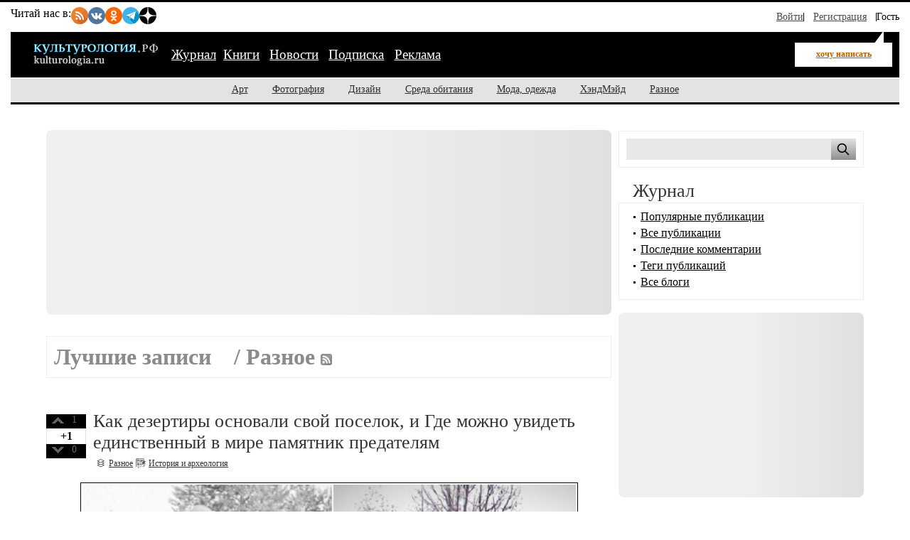

--- FILE ---
content_type: text/html; charset=utf-8
request_url: https://kulturologia.ru/blogs/category/other/29112023/
body_size: 14331
content:
<!DOCTYPE html>
<html lang="ru">
<head>
	<meta charset="utf-8">
	<meta name="viewport" content="width=device-width, initial-scale=1">
	<title>Разное за 29 Ноября 2023 - на Культурология.РФ</title>
	<meta name="description" content="Разное за 29 Ноября 2023 на Культурология.РФ ">
	<meta name="keywords" content="Культурология.РФ, культура, искусство, арт, дизайн, фотография, скульптура, архитектура, мода, хендмейд, музыка, кино">
	<meta name="copyright" content="Культурология.РФ Все права защищены">
	<meta property="og:type" content="website">
	<meta property="og:url" content="https://kulturologia.ru">
	<meta property="og:title" content="Разное за 29 Ноября 2023 - на Культурология.РФ">
	<meta property="og:description" content="Разное за 29 Ноября 2023 на Культурология.РФ ">
	<meta property="og:locale" content="ru_RU">
	<meta property="og:image" content="https://kulturologia.ru/img/logo.gif">
	<meta property="og:image:alt" content="Культурология.РФ">
	<meta property="og:image:width" content="179">
	<meta property="og:image:height" content="38">
	<meta name="twitter:card" content="summary_large_image">
	<meta name="twitter:site" content="@kulturologia">
	<meta name="twitter:creator" content="@kulturologia">
	<meta property="fb:app_id" content="231083120296213">
	<meta property="fb:pages" content="129350063780282">
	<link rel="preload" href="/css/style-critical.css?v=22112025" as="style" onload="this.onload=null;this.rel='stylesheet'">
	<noscript><link rel="stylesheet" href="/css/style-critical.css?v=22112025"></noscript>
	<link rel="stylesheet" href="/css/style.css?v=22112025">
	<link rel="preload" href="/img/logo.svg" as="image" type="image/svg+xml">
	<link rel="icon" href="/favicon.ico" type="image/x-icon">
	<link rel="icon" href="/favicon.svg" type="image/svg+xml">
	<link rel="alternate" type="application/rss+xml" title="Культурология.РФ" href="https://kulturologia.ru/rss/">
	<meta name="yandex-verification" content="536833eeec7fea8b">
	<meta name="google-site-verification" content="8XWREyccBn8zFmRKCXBz6NtWvA1_k9kHBRocTrDcf-o">
	<script>window.yaContextCb=window.yaContextCb||[]</script>
	<script src="https://yandex.ru/ads/system/context.js" async></script>
<style>
	#menu-burger {opacity: 0; visibility: hidden;}
	.user-menu { opacity: 0; visibility: hidden;}
	.top-window {display:none;}
</style>
</head>
<body id="page-17" class="">
<!-- Yandex.RTB R-A-46902-30 фуллскрин десктоп -->
<script>
window.yaContextCb.push(()=>{
	Ya.Context.AdvManager.render({
		"blockId": "R-A-46902-30",
		"type": "fullscreen",
		"platform": "desktop"
	})
})
</script>
<!-- Yandex.RTB R-A-46902-33 фуллскрин мобильный -->
<script>
function initAd() {
	if (initAd.called) return;
	initAd.called = true;
	window.yaContextCb.push(() => {
		Ya.Context.AdvManager.render({
			"blockId": "R-A-46902-33",
			"type": "fullscreen", 
			"platform": "touch"
		});
	});
}
initAd.called = false;
[['click', document], ['scroll', window], ['keydown', document]]
.forEach(([event, element]) => {
	element.addEventListener(event, initAd, { once: true });
});
setTimeout(initAd, 10000);
</script>

	<div class="top-window" style="display:none;">
	<ul class="ul-top">
		<li><button class="hide-desktop burger-btn category-btn" aria-label="Меню"><span class="burger-line"></span><span class="burger-line"></span><span class="burger-line"></span></button></li>
		<li class="li-site"><a class="hide-mobile logotip-text" href="/" style="text-decoration:none" aria-label="Главная страница"><img src="/img/logo.svg" alt="Культурология" width="179"></a></li>
		<li><a id="share_tg" href="#" class="share-btn li-tg" data-service="tg" aria-label="Поделиться в Telegram"><span class="hide-mobile">Поделиться</span></a></li>
		<li><a id="share_vk" href="#" class="share-btn li-vk" data-service="vk" aria-label="Поделиться в ВКонтакте"><span class="hide-mobile">Поделиться</span></a></li>
		<li><a id="share_ok" href="#" class="share-btn li-ok" data-service="ok" aria-label="Поделиться в Одноклассниках"><span class="hide-mobile">Поделиться</span></a></li>
	</ul>
</div>
	<div id="container">
	<header>
	<nav id="menu-burger" class="hide-desktop">
	<i class="close right" title="Закрыть"></i>
		<ul class="mm-links">
	<li><a href="/blogs/" class=current>Журнал</a></li><li><a href="https://shop.novate.ru/" title="Книги">Книги</a></li>
<li><a href="/news/" title="Новости">Новости</a></li>
<li><a href="/subs/" title="Подписка">Подписка</a></li>
<li><a href="/adv/" title="Реклама">Реклама</a></li>

</ul>
		<ul>
	
<li><a href="https://kulturologia.ru/blogs/category/art/" title="Арт">Арт</a></li>
<li><a href="https://kulturologia.ru/blogs/category/photo/" title="Фотография">Фотография</a></li>
<li><a href="https://kulturologia.ru/blogs/category/design/" title="Дизайн">Дизайн</a></li>
<li><a href="https://kulturologia.ru/blogs/category/environment/" title="Среда обитания">Среда обитания</a></li>
<li><a href="https://kulturologia.ru/blogs/category/fashion/" title="Мода, одежда">Мода, одежда</a></li>
<li><a href="https://kulturologia.ru/blogs/category/hahdmade/" title="ХэндМэйд">ХэндМэйд</a></li> 
<li><a href="https://kulturologia.ru/blogs/category/other/" class="current">Разное</a></li>

</ul>
	</nav>
		<nav id="menu-top">
<div class="other-channel" itemscope itemtype="https://schema.org/Organization">
	<meta itemprop="name" content="Культурология.Ру">
	<link itemprop="url" href="https://kulturologia.ru">
	<meta itemprop="image" content="/img/logo.gif">
	<div itemprop="address" itemscope itemtype="https://schema.org/PostalAddress">
		<meta itemprop="streetAddress" content="ул. Примерная, 123">
		<meta itemprop="addressLocality" content="Москва">
		<meta itemprop="telephone" content="no">
		<meta itemprop="addressCountry" content="RU">
		<meta itemprop="postalCode"  content="101000">
	</div>
	<span class="bold hide-mobile">Читай нас в: </span>
	<div class="social-links">
	<a class="pageNoFollow_hilite" rel="nofollow" target="_blank" href="//feeds.feedburner.com/kulturologia"><img class="social-link" alt="RSS-трансляция" src="/img/rss.svg" width="24" height="24" loading="lazy"></a>
	<a class="pageNoFollow_hilite" rel="nofollow" target="_blank" href="//vk.com/kulturologia"><img class="social-link" alt="Читать в ВКонтакте" src="/img/vk.svg" width="24" height="24" loading="lazy"></a>
	<a class="pageNoFollow_hilite" rel="nofollow" target="_blank" href="//ok.ru/kulturologia"><img alt="Читать в Одноклассниках" src="/img/ok.svg" class="social-link" width="24" height="24"></a>
	<a class="pageNoFollow_hilite" rel="nofollow" target="_blank" href="//t.me/joinchat/AAAAAENclyv-8rzLMF92Jw"><img alt="Читать в Telegram" src="/img/tg.svg" class="social-link" width="24" height="24" loading="lazy"></a>
	<a class="pageNoFollow_hilite" rel="nofollow" target="_blank" href="//dzen.ru/kulturologia"><img class="social-link" alt="Культурология в Дзен" src="/img/zen.svg" width="24" height="24" loading="lazy"></a>
</div>
</div>

<div id="login-win" style="display: none;"  data-noindex="true">
	<div class="header">
		<div class="title">Вход</div>
		<a href="/register/" class="register">Зарегистрироваться</a>
	</div>
	<div class="inner">
		<form action="/cgi-bin/main.cgi" method="POST">
		<input type="hidden" name="act" value="openid.dologin">
		<input type="hidden" name="referer" value="/blogs/category/other/29112023/">
		<div class="title">Войти как пользователь:</div>
	<ul class="tabs">
		<li><img src="/img/facebook.jpg" loading="lazy" alt="Войти с помощью Facebook">&nbsp;<a href="/cgi-bin/main.cgi?act=auth.user_go&api=facebook">Facebook</a></li>
		<li><img src="/img/mailru.jpg" loading="lazy" alt="Войти с помощью Mail">&nbsp;<a href="/cgi-bin/main.cgi?act=auth.user_go&api=mailru">Mail.Ru</a></li>
		<li><img src="/img/twitter.jpg" loading="lazy"  alt="Войти с помощью Twitter">&nbsp;<a href="/cgi-bin/main.cgi?act=auth.user_go&api=twitter">Twitter</a></li>
		<li><img src="/img/vk.jpg" loading="lazy"  alt="Войти с помощью VK">&nbsp;<a href="/cgi-bin/main.cgi?act=auth.user_go&api=vkontakte">ВКонтакте</a></li>
		<li><img src="/img/openid.png" loading="lazy"  alt="Войти с помощью Open ID"><a id="openid" href="#openid">&nbsp;OpenID</a></li>
	</ul>
		<div class="tab-content" id="hello-tab">
			<p>Прочитайте и примите <a href="/terms/">правила сайта</a>. Если вы зарегистрированы на одном из этих сайтов, или у вас есть учетная запись OpenID, можно войти на Kulturologia.ru, используя свой аккаунт.</p>
			<p>Если у вас есть профиль на Kulturologia.ru, вы можете “привязать” к нему по одному аккаунту с каждого из этих сайтов.  Выберите сайт и следуйте инструкциям.</p>
		</div>
		<div class="tab-content" id="openid-tab">
			<p>Если вы зарегистрированы на других сайтах, авторизуйтесь по протоколу OpenID:</p>
			<input type="text" name="openid" value="Ваш логин" onFocus="if(this.value == 'Ваш логин') this.value='';" style="background:url(/img/openid/login-bg.gif) no-repeat; padding-left: 15px;" size="50"><select name="hostid"><option value="1">livejournal.com</option>
<option value="2">liveinternet.ru</option>
<option value="3">blogger.com</option>
<option>другой (укажите полный URL)</option></select>

			<div><input type="submit" value="Войти" class="formsubmit"></div>
		</div>
		</form>
		<div class="title">Войти по регистрации на Kulturologia.ru:</div>
<form method="post" action="/cgi-bin/main.cgi">
<input type="hidden" name="act" value="user.dologin">
	<table style="margin-left: -6px; border-spacing: 0; border-collapse: collapse;">
		<tr>
			<td><label>Логин</label> <input type="text" name="login" size="15" value="" class="forminput"></td>
			<td><label>Пароль</label> <input type="password" name="password" size="15" value="" class="forminput"></td>
			<td style="padding-top: 20px;"><input type="submit" value="Войти" class="formsubmit"></td>
		</tr>
		<tr>
			<td style="padding-top: 0;"><label><input type="checkbox" name="longcookie" value="1" checked> запомнить меня</label> <label><input type="checkbox" name="checkip" value="1" > только для этого IP</label></td>
			<td colspan="2" style="line-height: 18px; padding-top: 0;"><a href="/userhome/sendpassword/">Забыли пароль?</a><br><strong><a href="/register/">Зарегистрироваться</a></strong></td>
		</tr>
	</table>
</form>
	</div>
</div>
<ul class="login-form">
  <li class="login">
    <a href="/userhome/" onclick="showLogin(); return false;">Войти</a>
  </li>
  <li class="register">
    <a href="/register/">Регистрация</a>
  </li>
  <li class="guest-info">
    <span>Гость <i class="fa fa-user" aria-hidden="true"></i></span>
  </li>
</ul>

	</nav>
	<nav id="menu-main" aria-label="Основное меню">
		<div class="left">
			<div id="mm-logo">
				<button class="hide-desktop burger-btn category-btn" aria-label="Меню">
					<span class="burger-line"></span>
					<span class="burger-line"></span>
					<span class="burger-line"></span>
				</button>
				<a href="/" title="Культурология.Ру"><img src="/img/logo.svg" loading="eager" fetchpriority="high" decoding="async" id="logo" width="179" height="38" alt="Культурология.Ру"></a>
			</div>
			<i class="search-icon hide-desktop"></i>
			<div class="hide-mobile">
				<ul class="mm-links">
	<li><a href="/blogs/" class=current>Журнал</a></li><li><a href="https://shop.novate.ru/" title="Книги">Книги</a></li>
<li><a href="/news/" title="Новости">Новости</a></li>
<li><a href="/subs/" title="Подписка">Подписка</a></li>
<li><a href="/adv/" title="Реклама">Реклама</a></li>

</ul>
			</div>
			<div id="mm-ww">
				<a href="/blogs/newrecord/" class="need-login">хочу написать</a>
			</div>
		</div>
		<div class="search">
			<form id="search-form-top" action="/blogs/search/">
				<input type="text" name="query" id="search-input-top" placeholder="Найти на сайте">
			</form>
		</div>
	</nav>
	<nav id="sub-menu" class="hide-mobile">
		<ul>
	
<li><a href="https://kulturologia.ru/blogs/category/art/" title="Арт">Арт</a></li>
<li><a href="https://kulturologia.ru/blogs/category/photo/" title="Фотография">Фотография</a></li>
<li><a href="https://kulturologia.ru/blogs/category/design/" title="Дизайн">Дизайн</a></li>
<li><a href="https://kulturologia.ru/blogs/category/environment/" title="Среда обитания">Среда обитания</a></li>
<li><a href="https://kulturologia.ru/blogs/category/fashion/" title="Мода, одежда">Мода, одежда</a></li>
<li><a href="https://kulturologia.ru/blogs/category/hahdmade/" title="ХэндМэйд">ХэндМэйд</a></li> 
<li><a href="https://kulturologia.ru/blogs/category/other/" class="current">Разное</a></li>

</ul>
	</nav>
</header>
		<div id="main-cont" class="page-wrapper">
			<div id="main">
				<main id="left">
					<!-- Yandex.RTB R-A-46902-18 -->
<div id="yandex_rtb_R-A-46902-18">
<div class="yandex-rtb-preloader height-250">
	<div class="preloader-spinner"></div>
</div>
</div>
<script>window.yaContextCb.push(()=>{
  Ya.Context.AdvManager.render({
	renderTo: 'yandex_rtb_R-A-46902-18',
	blockId: 'R-A-46902-18'
  })
})</script>
					<DIV class=bordered>
<DIV class=tagstitle>
<H1>Лучшие записи &nbsp&nbsp<!--noindex><a class="pageNoFollow_hilite" rel="nofollow" href="//feeds.feedburner.com/kulturologia"><img class="rss" alt="RSS-трансляция" src="/img/rss.png" border="0"></a>  <a class="pageNoFollow_hilite" rel="nofollow" href="//facebook.com/kulturologia"><img class="rss" alt="Читать в FaceBook" src="/img/facebook.jpg" border="0"></a> <a class="pageNoFollow_hilite" rel="nofollow" href="//twitter.com/kulturologia"><img alt="Читать в Twitter" src="/img/twitter.jpg" class="rss" border="0"></a> <a class="pageNoFollow_hilite" rel="nofollow" href="//vk.com/kulturologia"><img class="rss" alt="Читать в ВКонтакте" src="/img/vk.jpg" border="0"></a> <a class="pageNoFollow_hilite" rel="nofollow" href="//ok.ru/kulturologia"><img alt="Читать в Одноклассниках" src="/img/ok.png" class="rss" border="0"></a> <a class="pageNoFollow_hilite" rel="nofollow" href="//t.me/joinchat/AAAAAENclyv-8rzLMF92Jw"><img alt="Читать в Telegram" src="/img/telegram.png" class="rss" border="0"></a> <a class="pageNoFollow_hilite" rel="nofollow" href="//www.instagram.com/kulturologiaru/"><img class="rss" alt="Наш блог в Instagram" src="/img/insta.jpg" border="0"></a> <a class="pageNoFollow_hilite" rel="nofollow" href="//zen.yandex.ru/kulturologia"><img class="rss" alt="Наш канал в Яндекс Дзен" src="/img/zen.jpg" border="0"></a></noindex-->  / Разное <a rel="nofollow" href="/blogs/category/other/rss/"><img  class="rss" src="/img/rss.gif" alt="RSS-трансляция" border=0 class="rss"></a></H1></DIV></DIV><br>


<br>


<article class="post" itemscope itemtype="http://schema.org/BlogPosting">
<link rel="preload" href="https://kulturologia.ru/files/u22291/2229106028.png" as="image">


<div id=raterecord58253 class="r-vote">
<div class="r-pos">
<a href="#" onClick="return b_alert('Если вы хотите менять рейтинги, зарегистрируйтесь - это не сложно!')"><img src="/img/spacer.gif"  alt="+1" class="r-vote-btn" ></a> 1
</div>
<div class="positive">
+1
</div>
<div class="r-neg">
<a href="#" onClick="return b_alert('Если вы хотите менять рейтинги, зарегистрируйтесь - это не сложно!')"><img src="/img/spacer.gif" alt="-1" class="r-vote-btn"></a> 0
</div>

</div>
	<h2 itemprop="headline"><a href="https://kulturologia.ru/blogs/291123/58253/" itemprop="url">Как дезертиры основали свой поселок, и Где можно увидеть единственный в мире памятник предателям</a></h2> 
	
	
	<div class="catname" itemprop="articleSection">
		<a rel="nofollow" href="https://kulturologia.ru/blogs/category/other/" title="Категория Разное">
			<span itemprop="genre">Разное</span>
		</a>
	</div>
	<div class="blogname" itemprop="articleSection">
		<a rel="nofollow" href="https://kulturologia.ru/blogs/show/history/" title="Блог История и археология">
			<span itemprop="genre">История и археология</span>
		</a>
	</div>
	<div class="content" itemprop="articleBody">
		<meta class="preview-img" itemprop="image" content="/preview/58253s1.jpg">
		<div class="bb-img" style="text-align: center;">
			<picture>
				<source media="(max-width: 760px)" srcset="https://kulturologia.ru/preview/58253s3.jpg">
				<source media="(min-width: 761px)" srcset="https://kulturologia.ru/files/u22291/2229106028.png  700w" sizes="700px"><img src="https://kulturologia.ru/files/u22291/2229106028.png" data-src="https://kulturologia.ru/files/u22291/2229106028.png" alt="Как дезертиры основали свой поселок, и Где можно увидеть единственный в мире памятник предателям"  fetchpriority="high" loading="eager" decoding="async" width="700" height="450" style="height: auto; ">
			</picture>
		</div><br >
		
В глухих лесах Мордовии, на побережье реки со странным названием Вад находится маленькое поселение Дикий. Это место не отмечено на картах, власти предпочитают о нем молчать, а жители округи обходят стороной. В Диком имеется всего одна достопримечательность: 300-летний дуб, вкопанный корнями вверх, а срезом ствола в землю. На дереве стальная табличка с надписью: «Репрессированным родителям. Благодарные потомки». Исторически памятник считается позорным и единственным в мире, установленным в честь дезертиров.
		
	</div>
	<div class="readmore"><a href="https://kulturologia.ru/blogs/291123/58253/">читать дальше</a></div>
	<div class="tags" itemprop="keywords"><a href="https://kulturologia.ru/blogs/tags/%D0%B4%D0%B7%D0%B5%D0%BD/" rel="nofollow">дзен</a>, <a href="https://kulturologia.ru/blogs/tags/%D0%B4%D0%B5%D0%B7%D0%B5%D1%80%D1%82%D0%B8%D1%80%D1%8B/" rel="nofollow">дезертиры</a>, <a href="https://kulturologia.ru/blogs/tags/%D0%94%D0%B8%D0%BA%D0%B8%D0%B9/" rel="nofollow">Дикий</a>, <a href="https://kulturologia.ru/blogs/tags/%D0%A1%D0%A1%D0%A1%D0%A0/" rel="nofollow">СССР</a>, <a href="https://kulturologia.ru/blogs/tags/%D0%BF%D0%BE%D1%81%D1%91%D0%BB%D0%BE%D0%BA/" rel="nofollow">посёлок</a></div>
	<div class="meta">
		<i title="Поделиться" class="fa-share-nodes" data-url="https://kulturologia.ru/blogs/291123/58253/" data-title="Как дезертиры основали свой поселок, и Где можно увидеть единственный в мире памятник предателям"></i>
		<div class="com" itemprop="commentCount">
			<meta itemprop="commentCount" content="0">
			<a href="https://kulturologia.ru/blogs/291123/58253/#comments" title="Комментариев 0">0</a>								
		</div>
		<div class="view" itemprop="interactionStatistic" itemscope itemtype="https://schema.org/InteractionCounter">
			<meta itemprop="interactionType" content="https://schema.org/ViewAction">
			<meta itemprop="userInteractionCount" content="6025">
			<span>6025</span>
		</div>
		<div class="dat">
			<time datetime="2023-11-29T22:04:00+03:00" itemprop="datePublished" content="2023-11-29T22:04:00+03:00">2023-11-29 22:04</time>
		</div>
		<div class="usr">
			<a rel="nofollow" href="https://kulturologia.ru/user/22291/" itemprop="author" itemscope itemtype="http://schema.org/Person">
				<span itemprop="name">&nbsp;Vyacheslav77</span><link itemprop="url" href="https://kulturologia.ru/user/22291/">
			</a>
		</div>
		<div class="block"><a rel="nofollow" href="/cgi-bin/main.cgi?act=blog.doaddbookmark&recordid=58253" target=_blank onClick="return b_openWindow('/cgi-bin/main.cgi?act=blog.doaddbookmark&recordid=58253', 300, 200)"><img src="/img/meta-fav.gif" width="12" height="10" alt="В закладки" class="img"></a></div>
		<div class="pri last"><a rel="nofollow" href="https://kulturologia.ru/blogs/291123/58253/?print=1" target=_blank title="Печать"></a></div>
		
	</div>
	
</article>
<!----><article class="post" itemscope itemtype="http://schema.org/BlogPosting">



<div id=raterecord58085 class="r-vote">
<div class="r-pos">
<a href="#" onClick="return b_alert('Если вы хотите менять рейтинги, зарегистрируйтесь - это не сложно!')"><img src="/img/spacer.gif"  alt="+1" class="r-vote-btn" ></a> 1
</div>
<div class="positive">
+1
</div>
<div class="r-neg">
<a href="#" onClick="return b_alert('Если вы хотите менять рейтинги, зарегистрируйтесь - это не сложно!')"><img src="/img/spacer.gif" alt="-1" class="r-vote-btn"></a> 0
</div>

</div>
	<h2 itemprop="headline"><a href="https://kulturologia.ru/blogs/291123/58085/" itemprop="url">Какие виды кактусов могут накормить и напоить путников, а какие лучше обойти стороной</a></h2> 
	
	
	<div class="catname" itemprop="articleSection">
		<a rel="nofollow" href="https://kulturologia.ru/blogs/category/other/" title="Категория Разное">
			<span itemprop="genre">Разное</span>
		</a>
	</div>
	<div class="blogname" itemprop="articleSection">
		<a rel="nofollow" href="https://kulturologia.ru/blogs/show/history/" title="Блог История и археология">
			<span itemprop="genre">История и археология</span>
		</a>
	</div>
	<div class="content" itemprop="articleBody">
		<meta class="preview-img" itemprop="image" content="/preview/58085s1.jpg">
		<div class="bb-img" style="text-align: center;">
			<picture>
				<source media="(max-width: 760px)" srcset="https://kulturologia.ru/preview/58085s3.jpg">
				<source media="(min-width: 761px)" srcset="https://kulturologia.ru/files/u30096/3009631419.jpg  700w" sizes="700px"><img src="https://kulturologia.ru/files/u30096/3009631419.jpg" data-src="https://kulturologia.ru/files/u30096/3009631419.jpg" alt="Какие виды кактусов могут накормить и напоить путников, а какие лучше обойти стороной"  loading="lazy" decoding="async" width="700" height="450" style="height: auto; ">
			</picture>
		</div><br >
		
В засушливых регионах есть растения, которые могут находиться долгое время без дождей. Это кактусы, которые накапливают влагу и постепенно ее расходуют. Но стоит ли путнику надеяться на эту воду? В этом много нюансов: эта вода не предназначена для питья, да и по вкусу может не понравиться. К тому же существует много ядовитых видов, которые принесут неприятности организму. Но есть и другие, из которых готовят варенье, пастилу и сок.
		
	</div>
	<div class="readmore"><a href="https://kulturologia.ru/blogs/291123/58085/">читать дальше</a></div>
	<div class="tags" itemprop="keywords"><a href="https://kulturologia.ru/blogs/tags/%D0%B2%D0%BE%D0%B4%D0%B0/" rel="nofollow">вода</a>, <a href="https://kulturologia.ru/blogs/tags/%D0%BA%D0%B0%D0%BA%D1%82%D1%83%D1%81%D1%8B/" rel="nofollow">кактусы</a>, <a href="https://kulturologia.ru/blogs/tags/%D0%BF%D0%BB%D0%BE%D0%B4%D1%8B/" rel="nofollow">плоды</a>, <a href="https://kulturologia.ru/blogs/tags/%D0%B0%D0%BB%D0%BA%D0%B0%D0%BB%D0%BE%D0%B8%D0%B4%D1%8B/" rel="nofollow">алкалоиды</a>, <a href="https://kulturologia.ru/blogs/tags/%D0%BF%D1%83%D1%81%D1%82%D1%8B%D0%BD%D1%8F/" rel="nofollow">пустыня</a>, <a href="https://kulturologia.ru/blogs/tags/%D0%B6%D0%B0%D0%B6%D0%B4%D0%B0/" rel="nofollow">жажда</a></div>
	<div class="meta">
		<i title="Поделиться" class="fa-share-nodes" data-url="https://kulturologia.ru/blogs/291123/58085/" data-title="Какие виды кактусов могут накормить и напоить путников, а какие лучше обойти стороной"></i>
		<div class="com" itemprop="commentCount">
			<meta itemprop="commentCount" content="0">
			<a href="https://kulturologia.ru/blogs/291123/58085/#comments" title="Комментариев 0">0</a>								
		</div>
		<div class="view" itemprop="interactionStatistic" itemscope itemtype="https://schema.org/InteractionCounter">
			<meta itemprop="interactionType" content="https://schema.org/ViewAction">
			<meta itemprop="userInteractionCount" content="5858">
			<span>5858</span>
		</div>
		<div class="dat">
			<time datetime="2023-11-29T21:15:00+03:00" itemprop="datePublished" content="2023-11-29T21:15:00+03:00">2023-11-29 21:15</time>
		</div>
		<div class="usr">
			<a rel="nofollow" href="https://kulturologia.ru/user/30096/" itemprop="author" itemscope itemtype="http://schema.org/Person">
				<span itemprop="name">&nbsp;Rodnaaolya</span><link itemprop="url" href="https://kulturologia.ru/user/30096/">
			</a>
		</div>
		<div class="block"><a rel="nofollow" href="/cgi-bin/main.cgi?act=blog.doaddbookmark&recordid=58085" target=_blank onClick="return b_openWindow('/cgi-bin/main.cgi?act=blog.doaddbookmark&recordid=58085', 300, 200)"><img src="/img/meta-fav.gif" width="12" height="10" alt="В закладки" class="img"></a></div>
		<div class="pri last"><a rel="nofollow" href="https://kulturologia.ru/blogs/291123/58085/?print=1" target=_blank title="Печать"></a></div>
		
	</div>
	
</article>
<!----><article class="post" itemscope itemtype="http://schema.org/BlogPosting">



<div id=raterecord58133 class="r-vote">
<div class="r-pos">
<a href="#" onClick="return b_alert('Если вы хотите менять рейтинги, зарегистрируйтесь - это не сложно!')"><img src="/img/spacer.gif"  alt="+1" class="r-vote-btn" ></a> 2
</div>
<div class="positive">
+2
</div>
<div class="r-neg">
<a href="#" onClick="return b_alert('Если вы хотите менять рейтинги, зарегистрируйтесь - это не сложно!')"><img src="/img/spacer.gif" alt="-1" class="r-vote-btn"></a> 0
</div>

</div>
	<h2 itemprop="headline"><a href="https://kulturologia.ru/blogs/291123/58133/" itemprop="url">Как подделывали чай, молоко и кофейные зерна в дореволюционной России</a></h2> 
	
	
	<div class="catname" itemprop="articleSection">
		<a rel="nofollow" href="https://kulturologia.ru/blogs/category/other/" title="Категория Разное">
			<span itemprop="genre">Разное</span>
		</a>
	</div>
	<div class="blogname" itemprop="articleSection">
		<a rel="nofollow" href="https://kulturologia.ru/blogs/show/history/" title="Блог История и археология">
			<span itemprop="genre">История и археология</span>
		</a>
	</div>
	<div class="content" itemprop="articleBody">
		<meta class="preview-img" itemprop="image" content="/preview/58133s1.jpg">
		<div class="bb-img" style="text-align: center;">
			<picture>
				<source media="(max-width: 760px)" srcset="https://kulturologia.ru/preview/58133s3.jpg">
				<source media="(min-width: 761px)" srcset="https://kulturologia.ru/files/u7126/poddelkichaya.jpg  700w" sizes="700px"><img src="https://kulturologia.ru/files/u7126/poddelkichaya.jpg" data-src="https://kulturologia.ru/files/u7126/poddelkichaya.jpg" alt="Как подделывали чай, молоко и кофейные зерна в дореволюционной России"  loading="lazy" decoding="async" width="700" height="450" style="height: auto; ">
			</picture>
		</div><br >
		
Как показывает история, подделка продуктов питания была популярна всегда, и даже в дореволюционной России хватало мошенников. Судебное разбирательство над братьями Поповыми тому доказательство. Но сказать, что всех строго наказывали тоже нельзя. Мука с гипсом, масло с примесями, молоко разбавленное - вот не весь перечень "качественной" продукции. Фальсификация процветала как способ получить легкую прибыль, поэтому даже чай можно было пить невкусный, считая что купили фирменный. Продукты нужно было употреблять с осторожностью для сохранения здоровья и жизни.
		
	</div>
	<div class="readmore"><a href="https://kulturologia.ru/blogs/291123/58133/">читать дальше</a></div>
	<div class="tags" itemprop="keywords"><a href="https://kulturologia.ru/blogs/tags/%D1%84%D0%B0%D0%BB%D1%8C%D1%81%D0%B8%D1%84%D0%B8%D0%BA%D0%B0%D1%86%D0%B8%D1%8F/" rel="nofollow">фальсификация</a>, <a href="https://kulturologia.ru/blogs/tags/%D1%87%D0%B0%D0%B9/" rel="nofollow">чай</a>, <a href="https://kulturologia.ru/blogs/tags/%D0%BC%D0%BE%D0%BB%D0%BE%D0%BA%D0%BE/" rel="nofollow">молоко</a>, <a href="https://kulturologia.ru/blogs/tags/%D0%BC%D0%BE%D1%88%D0%B5%D0%BD%D0%BD%D0%B8%D0%BA%D0%B8/" rel="nofollow">мошенники</a>, <a href="https://kulturologia.ru/blogs/tags/%D0%9F%D0%BE%D0%BF%D0%BE%D0%B2%D1%8B%20%D0%9A.%20%D0%B8%20%D0%A1./" rel="nofollow">Поповы К. и С.</a>, <a href="https://kulturologia.ru/blogs/tags/%D0%BF%D1%80%D0%BE%D0%B4%D1%83%D0%BA%D1%82%D1%8B/" rel="nofollow">продукты</a></div>
	<div class="meta">
		<i title="Поделиться" class="fa-share-nodes" data-url="https://kulturologia.ru/blogs/291123/58133/" data-title="Как подделывали чай, молоко и кофейные зерна в дореволюционной России"></i>
		<div class="com" itemprop="commentCount">
			<meta itemprop="commentCount" content="0">
			<a href="https://kulturologia.ru/blogs/291123/58133/#comments" title="Комментариев 0">0</a>								
		</div>
		<div class="view" itemprop="interactionStatistic" itemscope itemtype="https://schema.org/InteractionCounter">
			<meta itemprop="interactionType" content="https://schema.org/ViewAction">
			<meta itemprop="userInteractionCount" content="2476">
			<span>2476</span>
		</div>
		<div class="dat">
			<time datetime="2023-11-29T15:19:00+03:00" itemprop="datePublished" content="2023-11-29T15:19:00+03:00">2023-11-29 15:19</time>
		</div>
		<div class="usr">
			<a rel="nofollow" href="https://kulturologia.ru/user/30096/" itemprop="author" itemscope itemtype="http://schema.org/Person">
				<span itemprop="name">&nbsp;Rodnaaolya</span><link itemprop="url" href="https://kulturologia.ru/user/30096/">
			</a>
		</div>
		<div class="block"><a rel="nofollow" href="/cgi-bin/main.cgi?act=blog.doaddbookmark&recordid=58133" target=_blank onClick="return b_openWindow('/cgi-bin/main.cgi?act=blog.doaddbookmark&recordid=58133', 300, 200)"><img src="/img/meta-fav.gif" width="12" height="10" alt="В закладки" class="img"></a></div>
		<div class="pri last"><a rel="nofollow" href="https://kulturologia.ru/blogs/291123/58133/?print=1" target=_blank title="Печать"></a></div>
		
	</div>
	
</article>
<!----><article class="post" itemscope itemtype="http://schema.org/BlogPosting">



<div id=raterecord58302 class="r-vote">
<div class="r-pos">
<a href="#" onClick="return b_alert('Если вы хотите менять рейтинги, зарегистрируйтесь - это не сложно!')"><img src="/img/spacer.gif"  alt="+1" class="r-vote-btn" ></a> 1
</div>
<div class="positive">
+1
</div>
<div class="r-neg">
<a href="#" onClick="return b_alert('Если вы хотите менять рейтинги, зарегистрируйтесь - это не сложно!')"><img src="/img/spacer.gif" alt="-1" class="r-vote-btn"></a> 0
</div>

</div>
	<h2 itemprop="headline"><a href="https://kulturologia.ru/blogs/291123/58302/" itemprop="url">Что фашисты планировали сделать с жителями Москвы, Ленинграда и всего Нечерноземья</a></h2> 
	
	
	<div class="catname" itemprop="articleSection">
		<a rel="nofollow" href="https://kulturologia.ru/blogs/category/other/" title="Категория Разное">
			<span itemprop="genre">Разное</span>
		</a>
	</div>
	<div class="blogname" itemprop="articleSection">
		<a rel="nofollow" href="https://kulturologia.ru/blogs/show/history/" title="Блог История и археология">
			<span itemprop="genre">История и археология</span>
		</a>
	</div>
	<div class="content" itemprop="articleBody">
		<meta class="preview-img" itemprop="image" content="/preview/58302s1.jpg">
		<div class="bb-img" style="text-align: center;">
			<picture>
				<source media="(max-width: 760px)" srcset="https://kulturologia.ru/preview/58302s3.jpg">
				<source media="(min-width: 761px)" srcset="https://kulturologia.ru/files/u30024/sovetskiegrazhdaneifashistu.png  700w" sizes="700px"><img src="https://kulturologia.ru/files/u30024/sovetskiegrazhdaneifashistu.png" data-src="https://kulturologia.ru/files/u30024/sovetskiegrazhdaneifashistu.png" alt="Что фашисты планировали сделать с жителями Москвы, Ленинграда и всего Нечерноземья"  loading="lazy" decoding="async" width="700" height="450" style="height: auto; ">
			</picture>
		</div><br >
		Широко известный план «Барбаросса» был не единственным,  который фашистская Германия разработала для СССР. После молниеносного захвата обширной территории предполагалось поэтапно, но планомерно выверено избавиться   от большей части населения, причем сделать это естественными путями. Разрабатывались свои экономические директивы, которые должны были привести к вымиранию целых национальностей. Соответствующие документы были обнародованы еще в 1945 году, однако на русский язык полностью так и не переведены. Что же планировала сделать Германия после захвата СССР?
		
	</div>
	<div class="readmore"><a href="https://kulturologia.ru/blogs/291123/58302/">читать дальше</a></div>
	<div class="tags" itemprop="keywords"><a href="https://kulturologia.ru/blogs/tags/%D0%93%D0%B8%D1%82%D0%BB%D0%B5%D1%80/" rel="nofollow">Гитлер</a>, <a href="https://kulturologia.ru/blogs/tags/%D0%B2%D0%BE%D0%B9%D0%BD%D0%B0/" rel="nofollow">война</a>, <a href="https://kulturologia.ru/blogs/tags/%D0%93%D0%B5%D1%80%D0%BC%D0%B0%D0%BD%D0%B8%D1%8F/" rel="nofollow">Германия</a>, <a href="https://kulturologia.ru/blogs/tags/%D1%84%D0%B0%D1%88%D0%B8%D0%B7%D0%BC/" rel="nofollow">фашизм</a>, <a href="https://kulturologia.ru/blogs/tags/%D0%B3%D0%BE%D0%BB%D0%BE%D0%B4/" rel="nofollow">голод</a>, <a href="https://kulturologia.ru/blogs/tags/%D0%B1%D0%BB%D0%BE%D0%BA%D0%B0%D0%B4%D0%B0/" rel="nofollow">блокада</a>, <a href="https://kulturologia.ru/blogs/tags/%D0%A1%D0%A1%D0%A1%D0%A0/" rel="nofollow">СССР</a>, <a href="https://kulturologia.ru/blogs/tags/%D0%B8%D1%81%D1%82%D0%BE%D1%80%D0%B8%D1%8F/" rel="nofollow">история</a></div>
	<div class="meta">
		<i title="Поделиться" class="fa-share-nodes" data-url="https://kulturologia.ru/blogs/291123/58302/" data-title="Что фашисты планировали сделать с жителями Москвы, Ленинграда и всего Нечерноземья"></i>
		<div class="com" itemprop="commentCount">
			<meta itemprop="commentCount" content="0">
			<a href="https://kulturologia.ru/blogs/291123/58302/#comments" title="Комментариев 0">0</a>								
		</div>
		<div class="view" itemprop="interactionStatistic" itemscope itemtype="https://schema.org/InteractionCounter">
			<meta itemprop="interactionType" content="https://schema.org/ViewAction">
			<meta itemprop="userInteractionCount" content="5171">
			<span>5171</span>
		</div>
		<div class="dat">
			<time datetime="2023-11-29T13:23:00+03:00" itemprop="datePublished" content="2023-11-29T13:23:00+03:00">2023-11-29 13:23</time>
		</div>
		<div class="usr">
			<a rel="nofollow" href="https://kulturologia.ru/user/30024/" itemprop="author" itemscope itemtype="http://schema.org/Person">
				<span itemprop="name">&nbsp;mari82</span><link itemprop="url" href="https://kulturologia.ru/user/30024/">
			</a>
		</div>
		<div class="block"><a rel="nofollow" href="/cgi-bin/main.cgi?act=blog.doaddbookmark&recordid=58302" target=_blank onClick="return b_openWindow('/cgi-bin/main.cgi?act=blog.doaddbookmark&recordid=58302', 300, 200)"><img src="/img/meta-fav.gif" width="12" height="10" alt="В закладки" class="img"></a></div>
		<div class="pri last"><a rel="nofollow" href="https://kulturologia.ru/blogs/291123/58302/?print=1" target=_blank title="Печать"></a></div>
		
	</div>
	
</article>
<!----><article class="post" itemscope itemtype="http://schema.org/BlogPosting">



<div id=raterecord58308 class="r-vote">
<div class="r-pos">
<a href="#" onClick="return b_alert('Если вы хотите менять рейтинги, зарегистрируйтесь - это не сложно!')"><img src="/img/spacer.gif"  alt="+1" class="r-vote-btn" ></a> 1
</div>
<div class="positive">
+1
</div>
<div class="r-neg">
<a href="#" onClick="return b_alert('Если вы хотите менять рейтинги, зарегистрируйтесь - это не сложно!')"><img src="/img/spacer.gif" alt="-1" class="r-vote-btn"></a> 0
</div>

</div>
	<h2 itemprop="headline"><a href="https://kulturologia.ru/blogs/291123/58308/" itemprop="url">Куда улетел Олимпийский мишка, который заставил плакать тысячи людей в Москве в 1980 году</a></h2> 
	
	
	<div class="catname" itemprop="articleSection">
		<a rel="nofollow" href="https://kulturologia.ru/blogs/category/other/" title="Категория Разное">
			<span itemprop="genre">Разное</span>
		</a>
	</div>
	<div class="blogname" itemprop="articleSection">
		<a rel="nofollow" href="https://kulturologia.ru/blogs/show/history/" title="Блог История и археология">
			<span itemprop="genre">История и археология</span>
		</a>
	</div>
	<div class="content" itemprop="articleBody">
		<meta class="preview-img" itemprop="image" content="/preview/58308s1.jpg">
		<div class="bb-img" style="text-align: center;">
			<picture>
				<source media="(max-width: 760px)" srcset="https://kulturologia.ru/preview/58308s3.jpg">
				<source media="(min-width: 761px)" srcset="https://kulturologia.ru/files/u11119/mishkaka.jpg  700w" sizes="700px"><img src="https://kulturologia.ru/files/u11119/mishkaka.jpg" data-src="https://kulturologia.ru/files/u11119/mishkaka.jpg" alt="Куда улетел Олимпийский мишка, который заставил плакать тысячи людей в Москве в 1980 году"  loading="lazy" decoding="async" width="700" height="450" style="height: auto; ">
			</picture>
		</div><br >
		
Симпатичный Мишка до сих пор остается одним из самых известных талисманов Олимпийских игр. Его знали как в Советском Союзе, так и за рубежом. В 1980 году со стадиона в Лужниках на связке воздушных шаров поднялся в воздух забавный восьмиметровый медведь и плавно улетел в небо. Это было очень впечатляющее зрелище, и люди завороженно смотрели ему вслед. Но практически никто не знал, что стало с олимпийским Мишкой и куда унес его поток воздуха.
		
	</div>
	<div class="readmore"><a href="https://kulturologia.ru/blogs/291123/58308/">читать дальше</a></div>
	<div class="tags" itemprop="keywords"><a href="https://kulturologia.ru/blogs/tags/%D0%B4%D0%B7%D0%B5%D0%BD/" rel="nofollow">дзен</a>, <a href="https://kulturologia.ru/blogs/tags/%D0%BE%D0%BB%D0%B8%D0%BC%D0%BF%D0%B8%D0%B9%D1%81%D0%BA%D0%B8%D0%B9%20%D0%BC%D0%B8%D1%88%D0%BA%D0%B0/" rel="nofollow">олимпийский мишка</a>, <a href="https://kulturologia.ru/blogs/tags/%D0%BE%D0%BB%D0%B8%D0%BC%D0%BF%D0%B8%D0%B0%D0%B4%D0%B0/" rel="nofollow">олимпиада</a>, <a href="https://kulturologia.ru/blogs/tags/%D0%A1%D0%A1%D0%A1%D0%A0/" rel="nofollow">СССР</a>, <a href="https://kulturologia.ru/blogs/tags/1980/" rel="nofollow">1980</a></div>
	<div class="meta">
		<i title="Поделиться" class="fa-share-nodes" data-url="https://kulturologia.ru/blogs/291123/58308/" data-title="Куда улетел Олимпийский мишка, который заставил плакать тысячи людей в Москве в 1980 году"></i>
		<div class="com" itemprop="commentCount">
			<meta itemprop="commentCount" content="0">
			<a href="https://kulturologia.ru/blogs/291123/58308/#comments" title="Комментариев 0">0</a>								
		</div>
		<div class="view" itemprop="interactionStatistic" itemscope itemtype="https://schema.org/InteractionCounter">
			<meta itemprop="interactionType" content="https://schema.org/ViewAction">
			<meta itemprop="userInteractionCount" content="6696">
			<span>6696</span>
		</div>
		<div class="dat">
			<time datetime="2023-11-29T10:54:00+03:00" itemprop="datePublished" content="2023-11-29T10:54:00+03:00">2023-11-29 10:54</time>
		</div>
		<div class="usr">
			<a rel="nofollow" href="https://kulturologia.ru/user/22291/" itemprop="author" itemscope itemtype="http://schema.org/Person">
				<span itemprop="name">&nbsp;Vyacheslav77</span><link itemprop="url" href="https://kulturologia.ru/user/22291/">
			</a>
		</div>
		<div class="block"><a rel="nofollow" href="/cgi-bin/main.cgi?act=blog.doaddbookmark&recordid=58308" target=_blank onClick="return b_openWindow('/cgi-bin/main.cgi?act=blog.doaddbookmark&recordid=58308', 300, 200)"><img src="/img/meta-fav.gif" width="12" height="10" alt="В закладки" class="img"></a></div>
		<div class="pri last"><a rel="nofollow" href="https://kulturologia.ru/blogs/291123/58308/?print=1" target=_blank title="Печать"></a></div>
		
	</div>
	
</article>
<!--<div id="yandex_rtb_R-A-46902-22"></div><script>window.yaContextCb.push(()=>{ Ya.Context.AdvManager.render({ renderTo: 'yandex_rtb_R-A-46902-22', blockId: 'R-A-46902-22' }) })</script><br><br>--><article class="post" itemscope itemtype="http://schema.org/BlogPosting">



<div id=raterecord58311 class="r-vote">
<div class="r-pos">
<a href="#" onClick="return b_alert('Если вы хотите менять рейтинги, зарегистрируйтесь - это не сложно!')"><img src="/img/spacer.gif"  alt="+1" class="r-vote-btn" ></a> 0
</div>
<div class="neutral">
0
</div>
<div class="r-neg">
<a href="#" onClick="return b_alert('Если вы хотите менять рейтинги, зарегистрируйтесь - это не сложно!')"><img src="/img/spacer.gif" alt="-1" class="r-vote-btn"></a> 0
</div>

</div>
	<h2 itemprop="headline"><a href="https://kulturologia.ru/blogs/291123/58311/" itemprop="url">Как живёт монах Фотий, который вопреки всему победил в шоу «Голос» и почему больше не общается с наставником Лепсом</a></h2> 
	
	
	<div class="catname" itemprop="articleSection">
		<a rel="nofollow" href="https://kulturologia.ru/blogs/category/other/" title="Категория Разное">
			<span itemprop="genre">Разное</span>
		</a>
	</div>
	<div class="blogname" itemprop="articleSection">
		<a rel="nofollow" href="https://kulturologia.ru/blogs/show/music/" title="Блог Музыка">
			<span itemprop="genre">Музыка</span>
		</a>
	</div>
	<div class="content" itemprop="articleBody">
		<meta class="preview-img" itemprop="image" content="/preview/58311s1.jpg">
		<div class="bb-img" style="text-align: center;">
			<picture>
				<source media="(max-width: 760px)" srcset="https://kulturologia.ru/preview/58311s3.jpg">
				<source media="(min-width: 761px)" srcset="https://kulturologia.ru/files/u27045/1Fotiy.jpg  700w" sizes="700px"><img src="https://kulturologia.ru/files/u27045/1Fotiy.jpg" data-src="https://kulturologia.ru/files/u27045/1Fotiy.jpg" alt="Как живёт монах Фотий, который вопреки всему победил в шоу «Голос» и почему больше не общается с наставником Лепсом"  loading="lazy" decoding="async" width="700" height="450" style="height: auto; ">
			</picture>
		</div><br >
		
Участие в шоу «Голос» иеромонаха Фотия 8 лет назад произвело настоящий фурор. В сети Интернет разгорелись жаркие дискуссии по поводу того, что действующий священнослужитель решил заявить о себе в телевизионном конкурсе, где приходилось исполнять далеко не церковные песни. Но сам иеромонах Фотий видел в этом возможность не только для того, чтобы снискать славу самому, а в первую очередь прославить Бога. С тех пор прошло уже 8 лет, священнослужителю пришлось пережить и преследования, и непонимание со стороны иеромонаха Пафнутия, исполнявшего обязанности наместника Свято-Пафнутьева Боровского монастыря.
		
	</div>
	<div class="readmore"><a href="https://kulturologia.ru/blogs/291123/58311/">читать дальше</a></div>
	<div class="tags" itemprop="keywords"><a href="https://kulturologia.ru/blogs/tags/%D0%B4%D0%B7%D0%B5%D0%BD/" rel="nofollow">дзен</a>, <a href="https://kulturologia.ru/blogs/tags/%D0%BC%D1%83%D0%B7%D1%8B%D0%BA%D0%B0/" rel="nofollow">музыка</a>, <a href="https://kulturologia.ru/blogs/tags/%D0%B2%D0%B5%D1%80%D0%B0/" rel="nofollow">вера</a>, <a href="https://kulturologia.ru/blogs/tags/%D0%91%D0%BE%D0%B3/" rel="nofollow">Бог</a>, <a href="https://kulturologia.ru/blogs/tags/%D0%BB%D0%B8%D1%87%D0%BD%D0%BE%D1%81%D1%82%D0%B8/" rel="nofollow">личности</a>, <a href="https://kulturologia.ru/blogs/tags/%D1%88%D0%BE%D1%83/" rel="nofollow">шоу</a>, <a href="https://kulturologia.ru/blogs/tags/%D0%B8%D0%B5%D1%80%D0%BE%D0%BC%D0%BE%D0%BD%D0%B0%D1%85%20%D0%A4%D0%BE%D1%82%D0%B8%D0%B9/" rel="nofollow">иеромонах Фотий</a></div>
	<div class="meta">
		<i title="Поделиться" class="fa-share-nodes" data-url="https://kulturologia.ru/blogs/291123/58311/" data-title="Как живёт монах Фотий, который вопреки всему победил в шоу «Голос» и почему больше не общается с наставником Лепсом"></i>
		<div class="com" itemprop="commentCount">
			<meta itemprop="commentCount" content="0">
			<a href="https://kulturologia.ru/blogs/291123/58311/#comments" title="Комментариев 0">0</a>								
		</div>
		<div class="view" itemprop="interactionStatistic" itemscope itemtype="https://schema.org/InteractionCounter">
			<meta itemprop="interactionType" content="https://schema.org/ViewAction">
			<meta itemprop="userInteractionCount" content="7477">
			<span>7477</span>
		</div>
		<div class="dat">
			<time datetime="2023-11-29T09:35:00+03:00" itemprop="datePublished" content="2023-11-29T09:35:00+03:00">2023-11-29 09:35</time>
		</div>
		<div class="usr">
			<a rel="nofollow" href="https://kulturologia.ru/user/27045/" itemprop="author" itemscope itemtype="http://schema.org/Person">
				<span itemprop="name">&nbsp;Fireworks</span><link itemprop="url" href="https://kulturologia.ru/user/27045/">
			</a>
		</div>
		<div class="block"><a rel="nofollow" href="/cgi-bin/main.cgi?act=blog.doaddbookmark&recordid=58311" target=_blank onClick="return b_openWindow('/cgi-bin/main.cgi?act=blog.doaddbookmark&recordid=58311', 300, 200)"><img src="/img/meta-fav.gif" width="12" height="10" alt="В закладки" class="img"></a></div>
		<div class="pri last"><a rel="nofollow" href="https://kulturologia.ru/blogs/291123/58311/?print=1" target=_blank title="Печать"></a></div>
		
	</div>
	
</article>
<!---->

<div style="border-top: 1px #000 solid"></div>
<div class="paging">

<div class="calendar">
	<h2>По дням:</h2>
	<div id="calendar_wrap">
		<table summary="Calendar" cellpadding="0" cellspacing="0" border="0">
			<thead>
				<th>&nbsp;</th>
				<th><a href="https://kulturologia.ru/blogs/category/other/01102023/">&larr;</a></th>
				<th colspan="5" class="header">Ноябрь 2023</th>
				<th><a href="https://kulturologia.ru/blogs/category/other/01122023/">&rarr;</a></th>
				<th>&nbsp;</th>
			</thead>

			<tbody>
				<tr>
					<td class="em">&nbsp;</td>
					<td id="su" class="num" abbr="Понедельник" scope="col" title="Понедельник">Пн</td>
					<td id="mo" class="num" abbr="Вторник" scope="col" title="Вторник">Вт</td>
					<td id="we" class="num" abbr="Среда" scope="col" title="Среда">Ср</td>
					<td id="tr" class="num" abbr="Четверг" scope="col" title="Четверг">Чт</td>
					<td id="fr" class="num" abbr="Пятница" scope="col" title="Пятница">Пт</td>
					<td id="th" class="num" abbr="Суббота" scope="col" title="Суббота">Сб</td>
					<td id="sd" class="num" abbr="Воскресенье" scope="col" title="Воскресенье">Вс</td>
					<td class="em">&nbsp;</td>
				</tr>
				<tr>
<td>&nbsp;</td>
<td><span>&nbsp;</span></td><td><span>&nbsp;</span></td><td><a href="https://kulturologia.ru/blogs/category/other/01112023/" class="c-day-nor">1</a></td>
<td><a href="https://kulturologia.ru/blogs/category/other/02112023/" class="c-day-nor">2</a></td>
<td><a href="https://kulturologia.ru/blogs/category/other/03112023/" class="c-day-nor">3</a></td>
<td><a href="https://kulturologia.ru/blogs/category/other/04112023/" class="c-holiday-nor">4</a></td>
<td><a href="https://kulturologia.ru/blogs/category/other/05112023/" class="c-holiday-nor">5</a></td>

<td>&nbsp;</td>
</tr>

<tr>
<td>&nbsp;</td>
<td><a href="https://kulturologia.ru/blogs/category/other/06112023/" class="c-day-nor">6</a></td>
<td><a href="https://kulturologia.ru/blogs/category/other/07112023/" class="c-day-nor">7</a></td>
<td><a href="https://kulturologia.ru/blogs/category/other/08112023/" class="c-day-nor">8</a></td>
<td><a href="https://kulturologia.ru/blogs/category/other/09112023/" class="c-day-nor">9</a></td>
<td><a href="https://kulturologia.ru/blogs/category/other/10112023/" class="c-day-nor">10</a></td>
<td><a href="https://kulturologia.ru/blogs/category/other/11112023/" class="c-holiday-nor">11</a></td>
<td><a href="https://kulturologia.ru/blogs/category/other/12112023/" class="c-holiday-nor">12</a></td>

<td>&nbsp;</td>
</tr>

<tr>
<td>&nbsp;</td>
<td><a href="https://kulturologia.ru/blogs/category/other/13112023/" class="c-day-nor">13</a></td>
<td><a href="https://kulturologia.ru/blogs/category/other/14112023/" class="c-day-nor">14</a></td>
<td><a href="https://kulturologia.ru/blogs/category/other/15112023/" class="c-day-nor">15</a></td>
<td><a href="https://kulturologia.ru/blogs/category/other/16112023/" class="c-day-nor">16</a></td>
<td><a href="https://kulturologia.ru/blogs/category/other/17112023/" class="c-day-nor">17</a></td>
<td><a href="https://kulturologia.ru/blogs/category/other/18112023/" class="c-holiday-nor">18</a></td>
<td><a href="https://kulturologia.ru/blogs/category/other/19112023/" class="c-holiday-nor">19</a></td>

<td>&nbsp;</td>
</tr>

<tr>
<td>&nbsp;</td>
<td><a href="https://kulturologia.ru/blogs/category/other/20112023/" class="c-day-nor">20</a></td>
<td><a href="https://kulturologia.ru/blogs/category/other/21112023/" class="c-day-nor">21</a></td>
<td><a href="https://kulturologia.ru/blogs/category/other/22112023/" class="c-day-nor">22</a></td>
<td><a href="https://kulturologia.ru/blogs/category/other/23112023/" class="c-day-nor">23</a></td>
<td><a href="https://kulturologia.ru/blogs/category/other/24112023/" class="c-day-nor">24</a></td>
<td><a href="https://kulturologia.ru/blogs/category/other/25112023/" class="c-holiday-nor">25</a></td>
<td><a href="https://kulturologia.ru/blogs/category/other/26112023/" class="c-holiday-nor">26</a></td>

<td>&nbsp;</td>
</tr>

<tr>
<td>&nbsp;</td>
<td><a href="https://kulturologia.ru/blogs/category/other/27112023/" class="c-day-nor">27</a></td>
<td><a href="https://kulturologia.ru/blogs/category/other/28112023/" class="c-day-nor">28</a></td>
<td><a href="https://kulturologia.ru/blogs/category/other/29112023/" class="c-day-cur">29</a></td>
<td><a href="https://kulturologia.ru/blogs/category/other/30112023/" class="c-day-nor">30</a></td>
<td><span>&nbsp;</span></td><td><span>&nbsp;</span></td><td><span>&nbsp;</span></td>
<td>&nbsp;</td>
</tr>


				<tr><td colspan="9" class="footer">&nbsp;</td></tr>
			</tbody>
		</table>
		<br><br>
	</div>
</div>
</div> 
					
					<div id="yandex_rtb_R-A-46902-35"></div>
					<script>
						window.yaContextCb.push(() => {
							Ya.Context.AdvManager.render({
								"blockId": "R-A-46902-35",
								"renderTo": "yandex_rtb_R-A-46902-35",
								"type": "feed"
							})
						})
					</script>
				</main>
				<aside id="right">
					<!-- Search -->
<div class="bordered hide-mobile">
	<form id="search-form" action="/blogs/search/">
		<input type="text" name="query" id="search" aria-label="Поиск по сайту">
		<input type="submit" value="" aria-label="Поиск">
	</form>
</div>
<br>
<style>#main {display: flex;}</style>
					            <h2>Журнал</h2>
            <div class="bordered">
                <div id="bloglinks">
                <ul>
                    <li><a href="/blogs/top_records/">Популярные публикации</a></li>
                    <li><a href="/blogs/all/">Все публикации</a></li>
                    <li><a href="/blogs/comments/">Последние комментарии</a></li>
                    <li><a href="/tags/">Теги публикаций</a></li>
                    <li><a href="/blogs/top/">Все блоги</a></li>
                </ul>
                </div>
            </div>
<br>
					<center>

<!-- Yandex.RTB R-A-46902-1 -->
<div id="yandex_rtb_R-A-46902-1">
<div class="yandex-rtb-preloader height-250">
    <div class="preloader-spinner"></div>
  </div>
</div>
<script>window.yaContextCb.push(()=>{
  Ya.Context.AdvManager.render({
    renderTo: 'yandex_rtb_R-A-46902-1',
    blockId: 'R-A-46902-1'
  })
})</script>

</center>

<br>

<!-- Yandex.RTB C-A-46902-32 -->
<div id="yandex_rtb_C-A-46902-32"></div>
<script>window.yaContextCb.push(()=>{
  Ya.Context.AdvManager.renderWidget({
    renderTo: 'yandex_rtb_C-A-46902-32',
    blockId: 'C-A-46902-32'
  })
})</script>
					<div class="bordered">
<center>

<!-- Yandex.RTB R-A-46902-23 -->
<div id="yandex_rtb_R-A-46902-23"></div>
<script>window.yaContextCb.push(()=>{
  Ya.Context.AdvManager.render({
    renderTo: 'yandex_rtb_R-A-46902-23',
    blockId: 'R-A-46902-23'
  })
})</script>

<br>
<br>
<div id="unit_101977"></div>
<script>
  (function() {
    var sc = document.createElement('script'); sc.type = 'text/javascript'; sc.async = true;
    sc.src = '//smi2.ru/data/js/101977.js'; sc.charset = 'utf-8';
    var s = document.getElementsByTagName('script')[0]; s.parentNode.insertBefore(sc, s);
  }());
</script>


</center>
</div><br>
					
					<h2>Последние новости</h2>
			<div class="colored2" id="news-informer">
				<ul>
<li>
<a href="/news/9159/" class="title">В личном камне поэта Гёте нашли свидетеля эпохи палеоцена</a> <span class="section">2026-01-28 23:43:00</span>
</li>

<li>
<a href="/news/9157/" class="title">Археологи обнаружили в Карнаке «забытое» священное озеро</a> <span class="section">2026-01-27 23:22:00</span>
</li>

<li>
<a href="/news/9156/" class="title">«Грешники» вошли в историю, получив рекордные 16 номинаций «Оскара»</a> <span class="section">2026-01-26 23:43:00</span>
</li>

<li>
<a href="/news/9155/" class="title">Новая выставка открывает сердечные тайны 500-летней давности</a> <span class="section">2026-01-25 22:59:00</span>
</li>

<li>
<a href="/news/9154/" class="title">800 артистов назвали использование произведений искусства для обучения «кражей планетарного масштаба»</a> <span class="section">2026-01-24 23:19:00</span>
</li>

<li>
<a href="/news/9153/" class="title">Коммодский проход Колизея открылся после масштабных реставрационных работ </a> <span class="section">2026-01-23 22:01:00</span>
</li>

<li>
<a href="/news/9152/" class="title">В Индонезии найдены наскальные рисунки, которые перевернут представление о мировом искусстве</a> <span class="section">2026-01-22 23:05:00</span>
</li>

<li>
<a href="/news/9151/" class="title">Археологи обнаружили единственное здание, построенное римским архитектором Витрувием</a> <span class="section">2026-01-21 19:12:00</span>
</li>

<li>
<a href="/news/9150/" class="title">«Последний император» итальянской моды Валентино скончался в возрасте 93 лет</a> <span class="section">2026-01-20 23:53:00</span>
</li>

<li>
<a href="/news/9149/" class="title">«Зверополис-2» стал самым кассовым анимационным фильмом Голливуда за всю историю</a> <span class="section">2026-01-19 19:47:00</span>
</li>


				</ul>
				<div class="readmore">
					<a href="/news/">Все новости</a><br><br>
				</div>
			</div>
			
			<br>

					
					<div id="scrollable" style="margin-left: 10px;">
	<div id="yandex_rtb_R-A-46902-3"></div>
	<script>
	window.yaContextCb.push(()=>{
		Ya.Context.AdvManager.render({
			renderTo: 'yandex_rtb_R-A-46902-3',
			blockId: 'R-A-46902-3'
		})
	})</script>
</div>
<style>
#main {overflow: visible !important;}
    #scrollable {
        position: sticky;
        top: 65px;
        width: 100%;
        z-index: 100;
        transition: transform 0.3s ease;
    }
</style>
					
				</aside>
			</div>
		</div>
	</div>
	
	<footer id="footer">
	<a rel="nofollow" href="/adv/">Реклама на сайте</a> | <a href="/about/">О проекте</a> |  <a href="/terms/">Правила сайта</a> | <a href="/blogs/faq/">FAQ</a> | <a href="/blogs/show/support/">Техподдержка</a> | <a href="/users/">Культурные люди</a>  |  <a href="/mosaic/">Мозаика</a>  |  <a href="/feedback/">Обратная связь</a> 
	<br><br>
Запрещено использование материалов Kulturologia.Ru без согласования с редакцией. <br>
	<p><!--LiveInternet counter--><a href="https://www.liveinternet.ru/click"
target="_blank"><img id="licnt3AD1" width="15" height="15" style="border:0" 
title="LiveInternet"
src="[data-uri]"
alt=""/></a><script>(function(d,s){d.getElementById("licnt3AD1").src=
"https://counter.yadro.ru/hit?t45.5;r"+escape(d.referrer)+
((typeof(s)=="undefined")?"":";s"+s.width+"*"+s.height+"*"+
(s.colorDepth?s.colorDepth:s.pixelDepth))+";u"+escape(d.URL)+
";h"+escape(d.title.substring(0,150))+";"+Math.random()})
(document,screen)</script><!--/LiveInternet-->


<!--LiveInternet counter--><!--script><!--
document.write("<a href='//www.liveinternet.ru/click' "+
"target=_blank aria-label='Счетчик переходов'><img src='//counter.yadro.ru/hit?t45.5;r"+
escape(document.referrer)+((typeof(screen)=="undefined")?"":
";s"+screen.width+"*"+screen.height+"*"+(screen.colorDepth?
screen.colorDepth:screen.pixelDepth))+";u"+escape(document.URL)+
";"+Math.random()+
"' alt='' title='LiveInternet' "+
"border=0 width=15 height=15><\/a>")//--></script--><!--/LiveInternet-->


<!-- Yandex.Metrika counter -->
<script>
	(function(m,e,t,r,i,k,a){m[i]=m[i]||function(){(m[i].a=m[i].a||[]).push(arguments)};
	m[i].l=1*new Date();k=e.createElement(t),a=e.getElementsByTagName(t)[0],k.async=1,k.src=r,a.parentNode.insertBefore(k,a)})
	(window, document, "script", "https://mc.yandex.ru/metrika/tag.js", "ym");
	ym(43267864, "init", { clickmap:true, trackLinks:true, accurateTrackBounce:true });
</script>
<noscript><img src="//mc.yandex.ru/watch/43267864" style="position:absolute; left:-9999px;" alt=""></noscript>
<!-- /Yandex.Metrika counter -->
</p>
	<a href="#" class="li-top" title="Наверх"></a>
	<div id="share-popup" style="display: none; max-width: 500px; padding: 20px;">
		<h3>Поделиться статьей</h3>
		<div class="social-buttons-popap">
			<a href="https://vk.com/share.php?url=" target="_blank" class="social-btn vk">ВКонтакте</a>
			<a href="https://t.me/share/url?url=" target="_blank" class="social-btn tg">Telegram</a>
		</div>
	</div>
	<script src="/js/jquery-3.7.1.min.js?v=22112025" defer></script>
	<script src="/js/jquery.fancybox.min.js?v=22112025" defer></script>
	<script src="/js/script.js?v=22112025" defer></script>
	<script src="/js/blog.min.js?v=22112025" defer></script>
	<link rel="preload" href="/css/jquery.fancybox.min.css?v=22112025" as="style" onload="this.onload=null;this.rel='stylesheet'">
	<noscript><link rel="stylesheet" href="/css/jquery.fancybox.min.css?v=22112025"></noscript>

	<script>
	if (typeof window.yaContextCb === 'undefined') {
		window.yaContextCb = [];
	}
	let isFloorAdRendered = false;
	let currentScrollState = null;
	const feed = document.getElementById('yandex_rtb_R-A-46902-35');

	function isFeedElementVisible() {
		if (!feed) return false;
		const rect = feed.getBoundingClientRect();
		return rect.top < window.innerHeight && rect.bottom > 0;
	}

	function manageFloorAd() {
		if (typeof Ya === 'undefined' || !Ya.Context) return;
		const scrollTop = window.pageYOffset || document.documentElement.scrollTop;
		const isScrolledEnough = scrollTop > 250;
		const isFeedVisible = isFeedElementVisible();
		const shouldShowAd = isScrolledEnough && !isFeedVisible;

		if (shouldShowAd && !isFloorAdRendered) {
			Ya.Context.AdvManager.render({
				"blockId": "R-A-46902-29",
				"type": "floorAd",
				"platform": "desktop"
			});
			isFloorAdRendered = true;
			
		} else if (!shouldShowAd && isFloorAdRendered) {
			Ya.Context.AdvManager.destroy({ blockId: 'R-A-46902-29' });
			isFloorAdRendered = false;
		}
	}

	let isThrottled = false;
	function throttledScrollHandler() {
		if (!isThrottled) {
			isThrottled = true;
			manageFloorAd();
			setTimeout(() => { isThrottled = false; }, 200);
		}
	}
	window.addEventListener('scroll', throttledScrollHandler);
	window.addEventListener('resize', throttledScrollHandler);
	window.addEventListener('load', manageFloorAd);
	setTimeout(manageFloorAd, 500);
	</script>
</footer>
	<div id="l2">
	 <!-- -->

	</div>
	<div id="footer2"></div>
	<!-- -->
	
	
	<!--Разное за 29 Ноября 2023-->
<script>
document.addEventListener('DOMContentLoaded', () => {
	const posts = document.querySelectorAll('.post');
	
	if (posts.length) {
		const bannerConfig = [
			{
				position: 2, // После 3-го поста (индекс 2)
				containerId: 'yandex_rtb_R-A-46902-36',
				blockId: 'R-A-46902-36'
			},
			{
				position: 5, // После 6-го поста (индекс 5)
				containerId: 'yandex_rtb_R-A-46902-37',
				blockId: 'R-A-46902-37'
			}
		];

		bannerConfig.forEach(config => {
			if (posts.length > config.position) {
				const post = posts[config.position];
				const containerHTML = `<div id="${config.containerId}" class="banner-body-post"><div class="yandex-rtb-preloader height-250"><div class="preloader-spinner"></div></div></div>`;
				post.insertAdjacentHTML('afterend', containerHTML);
				if (window.yaContextCb) {
					setTimeout(() => {
						const scriptContent = `window.yaContextCb.push(() => { Ya.Context.AdvManager.render({ renderTo: '${config.containerId}', blockId: '${config.blockId}' }); });`;
						const script = document.createElement('script');
						script.innerHTML = scriptContent;
						document.body.appendChild(script);
					}, 100);
				}
			}
		});
	}
});
</script>
</body>
</html>

--- FILE ---
content_type: application/x-javascript
request_url: https://kulturologia.ru/js/blog.min.js?v=22112025
body_size: 2238
content:
var clientPC=navigator.userAgent.toLowerCase(),clientVer=parseInt(navigator.appVersion),is_ie=-1!=clientPC.indexOf("msie")&&-1==clientPC.indexOf("opera"),is_nav=-1!=clientPC.indexOf("mozilla")&&-1==clientPC.indexOf("spoofer")&&-1==clientPC.indexOf("compatible")&&-1==clientPC.indexOf("opera")&&-1==clientPC.indexOf("webtv")&&-1==clientPC.indexOf("hotjava"),is_moz=0,is_win=-1!=clientPC.indexOf("win")||-1!=clientPC.indexOf("16bit"),is_mac=-1!=clientPC.indexOf("mac"),theSelection=!1;function b_code(e,t,n){b_wrap(e[t],"["+n+"]","[/"+n+"]")}function b_wrap(e,t,n,i){null==i&&(i=window),e.focus(),4<=clientVer&&is_ie&&is_win?(theSelection=i.document.selection.createRange().text,i.document.selection.createRange().text=t+theSelection+n,e.focus(),theSelection=""):e.selectionEnd&&0<=e.selectionEnd-e.selectionStart?mozWrap(e,t,n):e.value+=t+n}function mozWrap(e,t,n){var i=e.textLength,o=e.selectionStart,l=e.selectionEnd,a=e.scrollTop,c=e.value.substring(0,o),o=e.value.substring(o,l),i=e.value.substring(l,i),c=(e.value=c+t+o+n+i,e.scrollTop=a,t.length+n.length);e.setSelectionRange(l+c,l+c),e.focus()}function b_img(e,t){window.open("/cgi-bin/main.cgi?act=photogl.upload&insert="+e.name+"."+t,"","toolbar=no,location=no,status=no,menubar=no,height=350,width=500,resizable=yes,scrollbars=yes").focus()}function b_url(e,t,n){var i=prompt("URL ссылки:","http://"),o=prompt("Текст ссылки:","");b_wrap(e[t],"","["+(n=null==n?"URL":n)+"="+i+"]"+o+"[/"+n+"]")}function b_getSelection(){return window.getSelection?window.getSelection().toString():document.getSelection?document.getSelection():document.selection?document.selection.createRange().text:void 0}function b_quote(e,t){e=e[t];e.value+="[QUOTE]"+b_getSelection()+"[/QUOTE]",e.focus()}function b_insert_image(fname,src,alt,preview){return eval("b_wrap(window.opener.document.forms."+fname+", '[IMG=' + src + (alt != '' ? ' ALT=\"' + alt + '\"' : '') + (preview != '' ? ' PREVIEW=\"' + preview + '\"' : '') + ']', '', window.opener)"),window.close(),!1}function b_insert_album(fname,albumid){return eval("b_wrap(window.opener.document.forms."+fname+", '[ALBUM=' + albumid + ']', '', window.opener)"),window.close(),!1}function b_video(e,t){var n=prompt("Код для вставки (YouTube, GoogleVideo, video.mail.ru и др.) с пометкой embed:","");b_wrap(e[t],"",n)}function b_toggle(e){"none"==document.getElementById(e).style.display?document.getElementById(e).style.display="block":document.getElementById(e).style.display="none"}function b_openWindow(e,t,n){return window.open(e,"","resizable=yes, menubar=no, status=no, scrollbars=yes, statusbar=no, toolbar=no, width="+t+", height="+n).focus(),!1}var last_com_id=null,form_html=null;function b_reply(e){var t=document.getElementById("b_com-"+e),n=document.getElementById("b_form-base");null!=t&&null!=n?(null==form_html&&(form_html=n.innerHTML,n.innerHTML=""),n=1,null!=last_com_id&&(document.getElementById("b_com-"+last_com_id).removeChild(document.getElementById("b_form-"+last_com_id)),last_com_id==e)&&(last_com_id=null,n=0),n&&((n=document.createElement("div")).setAttribute("id","b_form-"+e),n.setAttribute("class","b-formcomment"),n.innerHTML=form_html,t.appendChild(n),0<document.getElementsByName("commentid").length&&(document.getElementsByName("commentid")[0].removeAttribute("value"),document.getElementsByName("commentid")[0].setAttribute("value",e),n.getElementsByTagName("textarea")[0].focus()),last_com_id=e)):alert("Добавление комментария невозможно")}function b_notify_form(e,t,n){var i=document.getElementById("notify"+e+t);return null!=i&&(n?(i.style.left=500,i.innerHTML='<form action="/cgi-bin/main.cgi" method=POST><input type="hidden" name="act" value="blog.donotify"><input type="hidden" name="type" value="'+e+'"><input type="hidden" name="id" value="'+t+'"><textarea class="forminput" name="message" cols=35 rows=5 wrap=virtual>текст сообщения</textarea><br><input type="submit" value="Отправить" class="formsubmit"> <input type="button" onClick="return b_notify_form(\''+e+"',"+t+',0)" class="formsubmit" value="Отмена"></form>',i.style.visibility="visible"):(i.innerHTML="",i.style.visibility="hidden")),!1}var show_state=new Array;function toggle_visible(e,t){return null!=show_state[e]&&1==show_state[e]||null==show_state[e]&&t?(document.getElementById(e).style.display="none",show_state[e]=0):(document.getElementById(e).style.display="block",show_state[e]=1),!1}function b_rate(e,t,n,i,o){var l=$("#"+i.replace("#","")),a=l.html();return l.find("button").prop("disabled",!0),$.ajax({url:"/cgi-bin/main.cgi",type:"GET",data:{act:"rating.dorating",object:e,id:t,rating:n,container:i,check:o,rnd:Math.random()},success:function(e){var t,e=$("<div>").html(e).find("#"+i.replace("#",""));e.length&&(e=e.find(".reaction-buttons > div").not(".reaction-btn")).length&&(t=e.text(),e=e.attr("class"),l.find(".reaction-buttons > div").not(".reaction-btn").text(t).removeClass().addClass(e).css({color:"positive"===e?"#4CAF50":"negative"===e?"#F44336":"#666"}),l.find(".reaction-btn").removeClass("active"),(0<n?l.find(".like-btn"):l.find(".dislike-btn")).addClass("active"))},error:function(){l.html(a),alert("Ошибка при отправке оценки")},complete:function(){l.find("button").prop("disabled",!1)}}),!1}function M_loadScript(e){var t=document.createElement("script");t.defer=!1,t.src=e,document.getElementsByTagName("body")[0].appendChild(t)}function b_alert(e){return alert(e),!1}function init_edit_blog_record_events(){var t=$("[name=publish]:checked").val();$("[name=is_show_dzen]").length<=0||$("[name=publish]").on("change",function(){var e=$("[name=publish]:checked").val();$("[name=is_show_dzen]").prop("checked")||e==t||3!=e?$("[name=is_show_dzen]").prop("checked")&&e!=t&&3!=e&&3==t&&$("[name=is_show_dzen]").prop("checked",!1):$("[name=is_show_dzen]").prop("checked",!0),t=e})}$().ready(function(){init_edit_blog_record_events()});